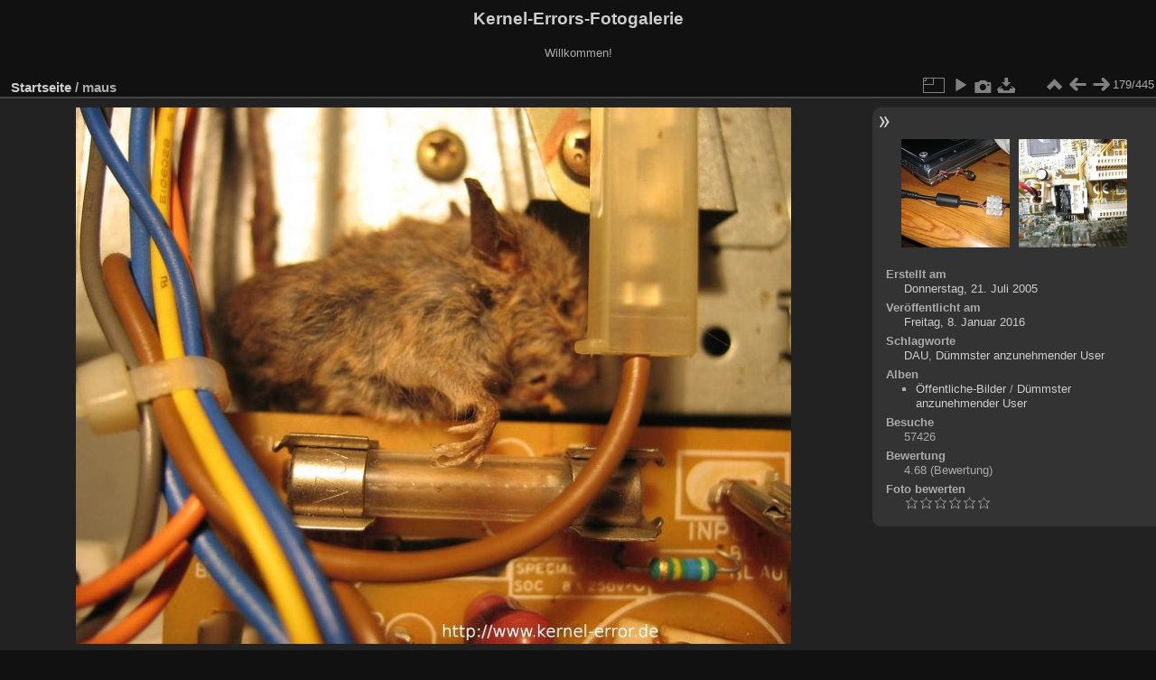

--- FILE ---
content_type: text/html; charset=utf-8
request_url: https://bilder.kernel-error.de/picture.php?/344
body_size: 3284
content:
<!DOCTYPE html>
<html lang="de" dir="ltr">
<head>
<meta charset="utf-8">
<meta name="generator" content="Piwigo (aka PWG), see piwigo.org">

 
<meta name="keywords" content="DAU, Dümmster anzunehmender User">
<meta name="description" content="maus - maus.jpg">

<title>maus | Kernel-Errors-Fotogalerie</title>
<link rel="shortcut icon" type="image/x-icon" href="themes/default/icon/favicon.ico">

<link rel="start" title="Startseite" href="/" >
<link rel="search" title="Suchen" href="search.php" >

<link rel="first" title="Erste Seite" href="picture.php?/11069/categories" ><link rel="prev" title="Zurück" href="picture.php?/345/categories" ><link rel="next" title="Vorwärts" href="picture.php?/343/categories" ><link rel="last" title="Letzte Seite" href="picture.php?/77/categories" ><link rel="up" title="Vorschaubilder" href="index.php?/categories/flat/start-165" >
<link rel="canonical" href="https://bilder.kernel-error.de/index.php">

 
	<!--[if lt IE 7]>
		<link rel="stylesheet" type="text/css" href="themes/default/fix-ie5-ie6.css">
	<![endif]-->
	<!--[if IE 7]>
		<link rel="stylesheet" type="text/css" href="themes/default/fix-ie7.css">
	<![endif]-->
	

	<!--[if lt IE 8]>
		<link rel="stylesheet" type="text/css" href="themes/elegant/fix-ie7.css">
	<![endif]-->


<!-- BEGIN get_combined -->
<link rel="stylesheet" type="text/css" href="_data/combined/kjwoqc.css">


<!-- END get_combined -->

<!--[if lt IE 7]>
<script type="text/javascript" src="themes/default/js/pngfix.js"></script>
<![endif]-->

</head>

<body id="thePicturePage" class="section-categories image-344 "  data-infos='{"section":"categories","image_id":"344"}'>

<div id="the_page">


<div id="theHeader"><h1>Kernel-Errors-Fotogalerie</h1>

<p>Willkommen!</p></div>


<div id="content">



<div id="imageHeaderBar">
	<div class="browsePath">
		<a href="/">Startseite</a><span class="browsePathSeparator"> / </span><h2>maus</h2>
	</div>
</div>

<div id="imageToolBar">
<div class="imageNumber">179/445</div>
<div class="navigationButtons">
<a href="index.php?/categories/flat/start-165" title="Vorschaubilder" class="pwg-state-default pwg-button"><span class="pwg-icon pwg-icon-arrow-n"></span><span class="pwg-button-text">Vorschaubilder</span></a><a href="picture.php?/345/categories" title="Zurück : notebook" class="pwg-state-default pwg-button"><span class="pwg-icon pwg-icon-arrow-w"></span><span class="pwg-button-text">Zurück</span></a><a href="picture.php?/343/categories" title="Vorwärts : luefter" class="pwg-state-default pwg-button pwg-button-icon-right"><span class="pwg-icon pwg-icon-arrow-e"></span><span class="pwg-button-text">Vorwärts</span></a></div>

<div class="actionButtons">
<a id="derivativeSwitchLink" title="Bildgrößen" class="pwg-state-default pwg-button" rel="nofollow"><span class="pwg-icon pwg-icon-sizes"></span><span class="pwg-button-text">Bildgrößen</span></a><div id="derivativeSwitchBox" class="switchBox"><div class="switchBoxTitle">Bildgrößen</div><span class="switchCheck" id="derivativeChecked2small" style="visibility:hidden">&#x2714; </span><a href="javascript:changeImgSrc('_data/i/upload/2016/01/08/20160108155525-87fba457-2s.jpg','2small','2small')">winzig<span class="derivativeSizeDetails"> (240 x 180)</span></a><br><span class="switchCheck" id="derivativeCheckedxsmall" style="visibility:hidden">&#x2714; </span><a href="javascript:changeImgSrc('_data/i/upload/2016/01/08/20160108155525-87fba457-xs.jpg','xsmall','xsmall')">ziemlich klein<span class="derivativeSizeDetails"> (432 x 324)</span></a><br><span class="switchCheck" id="derivativeCheckedsmall" style="visibility:hidden">&#x2714; </span><a href="javascript:changeImgSrc('_data/i/upload/2016/01/08/20160108155525-87fba457-sm.jpg','small','small')">klein<span class="derivativeSizeDetails"> (576 x 432)</span></a><br><span class="switchCheck" id="derivativeCheckedmedium">&#x2714; </span><a href="javascript:changeImgSrc('_data/i/upload/2016/01/08/20160108155525-87fba457-me.jpg','medium','medium')">mittel<span class="derivativeSizeDetails"> (792 x 594)</span></a><br><span class="switchCheck" id="derivativeCheckedOriginal" style="visibility:hidden">&#x2714; </span><a href="javascript:changeImgSrc('./upload/2016/01/08/20160108155525-87fba457.jpg','large','Original')">Original<span class="derivativeSizeDetails"> (800 x 600)</span></a><br></div>
<a href="picture.php?/344/categories&amp;slideshow=" title="Diashow" class="pwg-state-default pwg-button" rel="nofollow"><span class="pwg-icon pwg-icon-slideshow"></span><span class="pwg-button-text">Diashow</span></a><a href="picture.php?/344/categories&amp;metadata" title="Metadaten anzeigen" class="pwg-state-default pwg-button" rel="nofollow"><span class="pwg-icon pwg-icon-camera-info"></span><span class="pwg-button-text">Metadaten anzeigen</span></a><a id="downloadSwitchLink" href="action.php?id=344&amp;part=e&amp;download" title="Datei herunterladen" class="pwg-state-default pwg-button" rel="nofollow"><span class="pwg-icon pwg-icon-save"></span><span class="pwg-button-text">Herunterladen</span></a> </div>
</div>
<div id="theImageAndInfos">
<div id="theImage">

    <img class="file-ext-jpg path-ext-jpg" src="_data/i/upload/2016/01/08/20160108155525-87fba457-me.jpg"width="792" height="594" alt="maus.jpg" id="theMainImage" usemap="#mapmedium" title="maus - maus.jpg">


<map name="map2small"><area shape=rect coords="0,0,60,180" href="picture.php?/345/categories" title="Zurück : notebook" alt="notebook"><area shape=rect coords="60,0,179,45" href="index.php?/categories/flat/start-165" title="Vorschaubilder" alt="Vorschaubilder"><area shape=rect coords="180,0,240,180" href="picture.php?/343/categories" title="Vorwärts : luefter" alt="luefter"></map><map name="mapxsmall"><area shape=rect coords="0,0,108,324" href="picture.php?/345/categories" title="Zurück : notebook" alt="notebook"><area shape=rect coords="108,0,322,81" href="index.php?/categories/flat/start-165" title="Vorschaubilder" alt="Vorschaubilder"><area shape=rect coords="324,0,432,324" href="picture.php?/343/categories" title="Vorwärts : luefter" alt="luefter"></map><map name="mapsmall"><area shape=rect coords="0,0,144,432" href="picture.php?/345/categories" title="Zurück : notebook" alt="notebook"><area shape=rect coords="144,0,429,108" href="index.php?/categories/flat/start-165" title="Vorschaubilder" alt="Vorschaubilder"><area shape=rect coords="433,0,576,432" href="picture.php?/343/categories" title="Vorwärts : luefter" alt="luefter"></map><map name="mapmedium"><area shape=rect coords="0,0,198,594" href="picture.php?/345/categories" title="Zurück : notebook" alt="notebook"><area shape=rect coords="198,0,591,148" href="index.php?/categories/flat/start-165" title="Vorschaubilder" alt="Vorschaubilder"><area shape=rect coords="595,0,792,594" href="picture.php?/343/categories" title="Vorwärts : luefter" alt="luefter"></map><map name="mapOriginal"><area shape=rect coords="0,0,200,600" href="picture.php?/345/categories" title="Zurück : notebook" alt="notebook"><area shape=rect coords="200,0,597,150" href="index.php?/categories/flat/start-165" title="Vorschaubilder" alt="Vorschaubilder"><area shape=rect coords="601,0,800,600" href="picture.php?/343/categories" title="Vorwärts : luefter" alt="luefter"></map>


</div><div id="infoSwitcher"></div><div id="imageInfos">
	<div class="navThumbs">
			<a class="navThumb" id="linkPrev" href="picture.php?/345/categories" title="Zurück : notebook" rel="prev">
				<span class="thumbHover prevThumbHover"></span>
        <img class="" src="_data/i/upload/2016/01/08/20160108155528-4107b5aa-sq.jpg" alt="notebook">
			</a>
			<a class="navThumb" id="linkNext" href="picture.php?/343/categories" title="Vorwärts : luefter" rel="next">
				<span class="thumbHover nextThumbHover"></span>
				<img class="" src="_data/i/upload/2016/01/08/20160108155524-f832967d-sq.jpg" alt="luefter">
			</a>
	</div>

<dl id="standard" class="imageInfoTable">
<div id="datecreate" class="imageInfo"><dt>Erstellt am</dt><dd><a href="index.php?/created-monthly-list-2005-07-21" rel="nofollow">Donnerstag, 21. Juli 2005</a></dd></div><div id="datepost" class="imageInfo"><dt>Veröffentlicht am</dt><dd><a href="index.php?/posted-monthly-list-2016-01-08" rel="nofollow">Freitag, 8. Januar 2016</a></dd></div><div id="Tags" class="imageInfo"><dt>Schlagworte</dt><dd><a href="index.php?/tags/42-dau">DAU</a>, <a href="index.php?/tags/43-dummster_anzunehmender_user">Dümmster anzunehmender User</a></dd></div><div id="Categories" class="imageInfo"><dt>Alben</dt><dd><ul><li><a href="index.php?/category/1">Öffentliche-Bilder</a> / <a href="index.php?/category/24">Dümmster anzunehmender User</a></li></ul></dd></div><div id="Visits" class="imageInfo"><dt>Besuche</dt><dd>57426</dd></div><div id="Average" class="imageInfo"><dt>Bewertung</dt><dd><span id="ratingScore">4.68</span> <span id="ratingCount">(Bewertung)</span></dd></div><div id="rating" class="imageInfo"><dt><span id="updateRate">Foto bewerten</span></dt><dd><form action="picture.php?/344/categories&amp;action=rate" method="post" id="rateForm" style="margin:0;"><div><input type="submit" name="rate" value="0" class="rateButton" title="0"><input type="submit" name="rate" value="1" class="rateButton" title="1"><input type="submit" name="rate" value="2" class="rateButton" title="2"><input type="submit" name="rate" value="3" class="rateButton" title="3"><input type="submit" name="rate" value="4" class="rateButton" title="4"><input type="submit" name="rate" value="5" class="rateButton" title="5">			</div>
			</form>
		</dd>
	</div>


</dl>

</div>
</div>

<div id="comments" class="noCommentContent"><div id="commentsSwitcher"></div>
	<h3>Kein Kommentar (0)</h3>

	<div id="pictureComments">
		<div id="pictureCommentList">
			<ul class="commentsList">
</ul>

		</div>
		<div style="clear:both"></div>
	</div>

</div>

</div>
<div id="copyright">

  Powered by	<a href="https://de.piwigo.org" class="Piwigo">Piwigo</a>
  
</div>
</div>
<!-- BEGIN get_combined -->
<script type="text/javascript" src="_data/combined/1kexfml.js"></script>
<script type="text/javascript">//<![CDATA[

var p_main_menu = "on", p_pict_descr = "on", p_pict_comment = "off";
document.onkeydown = function(e){e=e||window.event;if (e.altKey) return true;var target=e.target||e.srcElement;if (target && target.type) return true;	var keyCode=e.keyCode||e.which, docElem=document.documentElement, url;switch(keyCode){case 63235: case 39: if (e.ctrlKey || docElem.scrollLeft==docElem.scrollWidth-docElem.clientWidth)url="picture.php?/343/categories"; break;case 63234: case 37: if (e.ctrlKey || docElem.scrollLeft==0)url="picture.php?/345/categories"; break;case 36: if (e.ctrlKey)url="picture.php?/11069/categories"; break;case 35: if (e.ctrlKey)url="picture.php?/77/categories"; break;case 38: if (e.ctrlKey)url="index.php?/categories/flat/start-165"; break;}if (url) {window.location=url.replace("&amp;","&"); return false;}return true;}
function changeImgSrc(url,typeSave,typeMap)
{
	var theImg = document.getElementById("theMainImage");
	if (theImg)
	{
		theImg.removeAttribute("width");theImg.removeAttribute("height");
		theImg.src = url;
		theImg.useMap = "#map"+typeMap;
	}
	jQuery('#derivativeSwitchBox .switchCheck').css('visibility','hidden');
	jQuery('#derivativeChecked'+typeMap).css('visibility','visible');
	document.cookie = 'picture_deriv='+typeSave+';path=/';
}
(window.SwitchBox=window.SwitchBox||[]).push("#derivativeSwitchLink", "#derivativeSwitchBox");
var _pwgRatingAutoQueue = _pwgRatingAutoQueue||[];_pwgRatingAutoQueue.push( {rootUrl: '', image_id: 344,onSuccess : function(rating) {var e = document.getElementById("updateRate");if (e) e.innerHTML = "Ihre Bewertung aktualisieren";e = document.getElementById("ratingScore");if (e) e.innerHTML = rating.score;e = document.getElementById("ratingCount");if (e) {if (rating.count == 1) {e.innerHTML = "(Bewertung)".replace( "%d", rating.count);} else {e.innerHTML = "(%d Bewertungen)".replace( "%d", rating.count);}}}} );
//]]></script>
<script type="text/javascript">
(function() {
var s,after = document.getElementsByTagName('script')[document.getElementsByTagName('script').length-1];
s=document.createElement('script'); s.type='text/javascript'; s.async=true; s.src='_data/combined/1gfd5p1.js';
after = after.parentNode.insertBefore(s, after);
})();
</script>
<!-- END get_combined -->

</body>
</html>